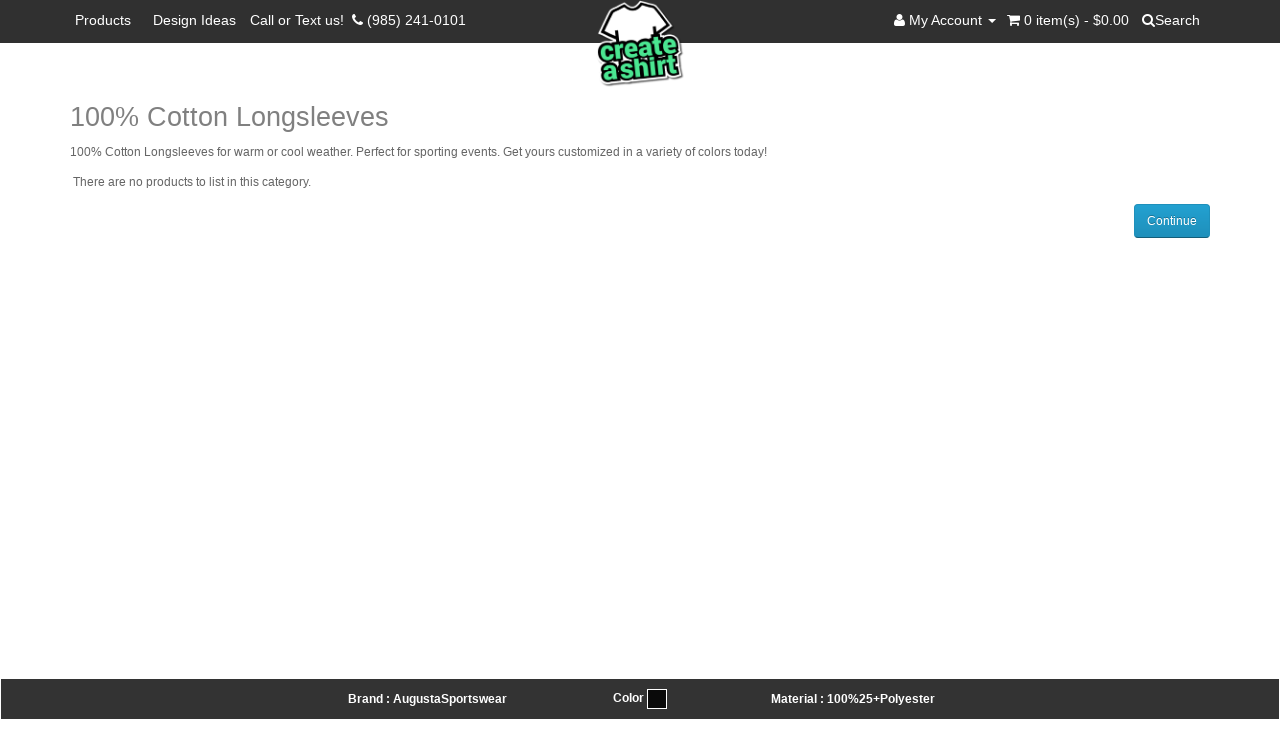

--- FILE ---
content_type: text/html; charset=utf-8
request_url: https://www.createashirt.com/100-Cotton-Longsleeves?manufacturer=22&color=Black&material=100%252525%252BPolyester
body_size: 4542
content:
<!DOCTYPE html>
<!--[if IE]><![endif]-->
<!--[if IE 8 ]><html dir="ltr" lang="en" class="ie8"><![endif]-->
<!--[if IE 9 ]><html dir="ltr" lang="en" class="ie9"><![endif]-->
<!--[if (gt IE 9)|!(IE)]><!-->
<html dir="ltr" lang="en"
      xmlns="https://www.w3.org/1999/xhtml"
      xmlns:fb="https://ogp.me/ns/fb#">
<!--<![endif]-->
<head>
    <meta charset="UTF-8" />
    <meta name="viewport" content="width=device-width, initial-scale=1.0, user-scalable=no, minimum-scale=1.0, maximum-scale=1.0" />
    <meta http-equiv="X-UA-Compatible" content="IE=edge">
    <title>100% Cotton Longsleeves | Custom Printed | CreateAShirt.com</title>
    <meta property="og:type" content="website" />
    <meta property="og:url" content="https://www.createashirt.com/100-Cotton-Longsleeves?manufacturer=22&color=Black&material=100%252525%252BPolyester"/>
    <meta property="og:image" content="https://www.createashirt.com/image/catalog/CREATEASHIRT.png" />
    <meta property="og:title" content="100% Cotton Longsleeves | Custom Printed | CreateAShirt.com" />
    <meta property="og:description" content="100% Cotton Longsleeves for warm or cool weather. Perfect for sporting events. Get yours customized in a variety of colors today!" />
    <meta name="twitter:card" content="summary_large_image">
    <meta name="twitter:description" content="100% Cotton Longsleeves for warm or cool weather. Perfect for sporting events. Get yours customized in a variety of colors today!" >
    <meta name="twitter:image" content="https://www.createashirt.com/image/catalog/CREATEASHIRT.png">
    <base href="https://www.createashirt.com/" />



        <meta name="description" content="100% Cotton Longsleeves for warm or cool weather. Perfect for sporting events. Get yours customized in a variety of colors today!" />
            <meta name="keywords" content= "100% Cotton Longsleeves, Custom 100% Cotton Longsleeves, Design 100% Cotton Longsleeves, Custom Printed 100% Cotton Longsleeves" />
        <link href="catalog/view/app/style.min.css" rel="stylesheet">
    
</head>
<body class="product-category-106">

<nav id="top" class='navbar navbar-inverse'>

    <div class="container">

                <!--<div class="pull-left">
<form action="https://www.createashirt.com/index.php?route=common/currency/currency" method="post" enctype="multipart/form-data" id="currency">
  <div class="btn-group">
    <button class="btn btn-link dropdown-toggle" data-toggle="dropdown">
                            <strong>$</strong>
            <span class="hidden-xs hidden-sm hidden-md">Currency</span> <i class="fa fa-caret-down"></i></button>
    <ul class="dropdown-menu">
                  <li><button class="currency-select btn btn-link btn-block" type="button" name="EUR">€ Euro</button></li>
                        <li><button class="currency-select btn btn-link btn-block" type="button" name="GBP">£ Pound Sterling</button></li>
                        <li><button class="currency-select btn btn-link btn-block" type="button" name="USD">$ US Dollar</button></li>
                </ul>
  </div>
  <input type="hidden" name="code" value="" />
  <input type="hidden" name="redirect" value="https://www.createashirt.com/100-Cotton-Longsleeves?manufacturer=22&amp;color=Black&amp;material=100%2525%2BPolyester" />
</form>
</div>
-->

        <div class="navbar-header pull-left">
            <button type="button" class="navbar-toggle collapsed pull-left" data-toggle="collapse" data-target="#bs-example-navbar-collapse-1" aria-expanded="false">
                <span class="sr-only">Toggle navigation</span>
                <span class="icon-bar"></span>
                <span class="icon-bar"></span>
                <span class="icon-bar"></span>
            </button>
        </div>

        <div id="top-links" class="nav pull-right">

            <ul class="list-inline">
                <!--
                <li class="topTelLink">
                    <a href="https://www.createashirt.com/index.php?route=information/contact">
                        <i class="fa fa-phone"></i>
                    </a>
                    <span class="hidden-xs hidden-sm hidden-md">(985) 241-0101</span>
                </li>
                -->
                <li class="dropdown"><a href="https://www.createashirt.com/index.php?route=account/account" title="My Account" class="dropdown-toggle" data-toggle="dropdown"><i class="fa fa-user"></i> <span class="hidden-xs">My Account</span> <span class="caret"></span></a>
                    <ul class="dropdown-menu dropdown-menu-right">
                                                <li><a href="https://www.createashirt.com/register">Register</a></li>
                        <li><a href="https://www.createashirt.com/login">Login</a></li>
                                            </ul>
                </li>

                <li class="cart">
                    <div id="cart">
  <button type="button" data-toggle="dropdown" data-loading-text="Loading..." class="btn btn-inverse btn-block btn-lg dropdown-toggle"><i class="fa fa-shopping-cart"></i> <span id="cart-total"  class="hidden-xs">0 item(s) - $0.00</span></button>
  <ul class="dropdown-menu pull-right">
        <li>
      <p class="text-center">Your shopping cart is empty!</p>
    </li>
      </ul>
</div>
                </li>
                <li style="display: table;    float: right;">
                    <!--<div id="search" class="input-group">
  <input type="text" name="search" value="" placeholder="Search" class="form-control input-lg" />
  <span class="input-group-btn">
    <button type="button" class="btn btn-default btn-lg"><i class="fa fa-search"></i></button>
  </span>
</div>-->

<div id="search" class="search-container">
  <form class="searchbox">
    <input type="text" name="search" value="" placeholder="Search" class="searchbox-input" onkeyup="buttonUp();" required>
    <button type="button" class="searchbox-submit" ><i class="fa fa-search"></i><span class="hidden-xs ">Search</span></button>
    <span class="searchbox-icon"><i class="fa fa-search"></i><span class="hidden-xs ">Search</span></span>
  </form>
</div>
<script>
    document.addEventListener("DOMContentLoaded", function(){
        $(document).ready(function(){
            var ctrls=$('.list-inline .dropdown, .list-inline .cart');
            var submitIcon = $('.searchbox-icon');
            var inputBox = $('.searchbox-input');
            var searchBox = $('.searchbox');
            var isOpen = false;
            submitIcon.click(function(){
                if(isOpen == false){
                    searchBox.addClass('searchbox-open');
                    $('.search-container').addClass('searchbox-open');
                    ctrls.addClass('top-hide');
                    inputBox.focus();
                    isOpen = true;
                } else {
                    searchBox.removeClass('searchbox-open');
                    $('.search-container').removeClass('searchbox-open');
                    ctrls.removeClass('top-hide');
                    inputBox.focusout();
                    isOpen = false;
                }
            });
            submitIcon.mouseup(function(){
                return false;
            });
            searchBox.mouseup(function(){
                return false;
            });
            $(document).mouseup(function(){
                if(isOpen == true){
                    $('.searchbox-icon').css('display','block');
                    submitIcon.click();
                }
            });
        });
    });

  function buttonUp(){
    var inputVal = $('.searchbox-input').val();
    inputVal = $.trim(inputVal).length;
    if( inputVal !== 0){
      $('.searchbox-icon').css('display','none');
    } else {
      $('.searchbox-input').val('');
      $('.searchbox-icon').css('display','block');
    }
  }
</script>                </li>
            </ul>
        </div>

        <div class="collapse navbar-collapse" id="bs-example-navbar-collapse-1">
            <ul class="list-inline">
                <!-- <li class="active"><a href="/">Products</a></li>
                <li><a href="#">Designs</a></li>
                <li><a href="https://www.createashirt.com/index.php?route=account/designs">My Designs</a></li> -->
                <!-- <li><a href='https://www.createashirt.com/index.php?route=information/contact'>Call or Text: </a> <a tel='19852410101'><span class='fa fa-phone'></span>&nbsp; M-F 9-5 PST</a></li> -->
                <li><a href='https://www.createashirt.com/'>Products &nbsp;</a></li>
                <li><a href='https://www.createashirt.com/design-ideas'>Design Ideas</a></li>

                <li><a href="https://www.createashirt.com/designhelp">Call or Text us!&nbsp; <a tel='+19852410101'><span class='fa fa-phone'></span>&nbsp;(985) 241-0101</a></li>
            </ul>
        </div>
    </div>
</nav>
<a href="https://www.createashirt.com/" class="topTelLink " >
    <img src="https://www.createashirt.com/image/catalog/CREATEASHIRT.png" alt="logo">
</a>
<header>
  <div class="container">
  </div>
</header>

<div class="container">
  <div class="row">
                <div id="content" class="col-sm-12">                        <h2>100% Cotton Longsleeves</h2>
                <div class="row">
                    <div class="col-sm-12">100% Cotton Longsleeves for warm or cool weather. Perfect for sporting events. Get yours customized in a variety of colors today!</div>
                  </div>
                      <p>There are no products to list in this category.</p>
      <div class="buttons">
        <div class="pull-right"><a href="https://www.createashirt.com/home" class="btn btn-primary">Continue</a></div>
      </div>
            </div>
      </div>
</div>
<div class="filters-wrapper">
  <div class="filters">
    <div class="filter brand-filter">
      Brand
      : AugustaSportswear    </div>
    <div class="filter-option brand" style="display: none">
      <ul class="list-group">
              <li class="list-group-item"><a class="brand" href="https://www.createashirt.com/100-Cotton-Longsleeves?manufacturer=14&color=Black&material=100%25252525%25252BPolyester">Alternative</a></li>
              <li class="list-group-item"><a class="brand" href="https://www.createashirt.com/100-Cotton-Longsleeves?manufacturer=17&color=Black&material=100%25252525%25252BPolyester">Anvil</a></li>
              <li class="list-group-item"><a class="brand" href="https://www.createashirt.com/100-Cotton-Longsleeves?manufacturer=22&color=Black&material=100%25252525%25252BPolyester">AugustaSportswear</a></li>
              <li class="list-group-item"><a class="brand" href="https://www.createashirt.com/100-Cotton-Longsleeves?manufacturer=20&color=Black&material=100%25252525%25252BPolyester">Badger</a></li>
              <li class="list-group-item"><a class="brand" href="https://www.createashirt.com/100-Cotton-Longsleeves?manufacturer=21&color=Black&material=100%25252525%25252BPolyester">Bella</a></li>
              <li class="list-group-item"><a class="brand" href="https://www.createashirt.com/100-Cotton-Longsleeves?manufacturer=13&color=Black&material=100%25252525%25252BPolyester">District Threads</a></li>
              <li class="list-group-item"><a class="brand" href="https://www.createashirt.com/100-Cotton-Longsleeves?manufacturer=15&color=Black&material=100%25252525%25252BPolyester">Fruit Of The Loom</a></li>
              <li class="list-group-item"><a class="brand" href="https://www.createashirt.com/100-Cotton-Longsleeves?manufacturer=16&color=Black&material=100%25252525%25252BPolyester">Gildan</a></li>
              <li class="list-group-item"><a class="brand" href="https://www.createashirt.com/100-Cotton-Longsleeves?manufacturer=11&color=Black&material=100%25252525%25252BPolyester">Hanes</a></li>
              <li class="list-group-item"><a class="brand" href="https://www.createashirt.com/100-Cotton-Longsleeves?manufacturer=18&color=Black&material=100%25252525%25252BPolyester">Jerzees</a></li>
              <li class="list-group-item"><a class="brand" href="https://www.createashirt.com/100-Cotton-Longsleeves?manufacturer=23&color=Black&material=100%25252525%25252BPolyester">Next Level</a></li>
              <li class="list-group-item"><a class="brand" href="https://www.createashirt.com/100-Cotton-Longsleeves?manufacturer=12&color=Black&material=100%25252525%25252BPolyester">Port And Company</a></li>
              <li class="list-group-item"><a class="brand" href="https://www.createashirt.com/100-Cotton-Longsleeves?manufacturer=19&color=Black&material=100%25252525%25252BPolyester">Sport-Tek</a></li>
              <li class="list-group-item"><a class="brand" href="https://www.createashirt.com/100-Cotton-Longsleeves?manufacturer=&color=Black&material=100%25252525%25252BPolyester">--None--</a></li>
      </ul>
    </div>
    <div class="filter color-filter"  >
      <span>Color</span>
      <span class='current-color' style='background:#0A0A0A;'></span>    </div>
    <div class="filter-option colors"  title="Color" data-toggle="popover" style="display: none">
      <a class="color" href="https://www.createashirt.com/100-Cotton-Longsleeves?manufacturer=22&color=&material=100%25252525%25252BPolyester" style="background: url(tshirtecommerce/assets/images/background-none.jpg) repeat scroll 0 0 rgba(0, 0, 0, 0)!important; "></a>
            <a class="color" href="https://www.createashirt.com/100-Cotton-Longsleeves?manufacturer=22&color=Neon-Green&material=100%25252525%25252BPolyester"  style="background:#05FF0D"></a>
            <a class="color" href="https://www.createashirt.com/100-Cotton-Longsleeves?manufacturer=22&color=Kelly-Green&material=100%25252525%25252BPolyester"  style="background:#00AD43"></a>
            <a class="color" href="https://www.createashirt.com/100-Cotton-Longsleeves?manufacturer=22&color=Forest-Green&material=100%25252525%25252BPolyester"  style="background:#014421"></a>
            <a class="color" href="https://www.createashirt.com/100-Cotton-Longsleeves?manufacturer=22&color=Red&material=100%25252525%25252BPolyester"  style="background:#FF0000"></a>
            <a class="color" href="https://www.createashirt.com/100-Cotton-Longsleeves?manufacturer=22&color=Maroon&material=100%25252525%25252BPolyester"  style="background:#640E27"></a>
            <a class="color" href="https://www.createashirt.com/100-Cotton-Longsleeves?manufacturer=22&color=Light-Pink&material=100%25252525%25252BPolyester"  style="background:#FFB3DE"></a>
            <a class="color" href="https://www.createashirt.com/100-Cotton-Longsleeves?manufacturer=22&color=Hot-pink&material=100%25252525%25252BPolyester"  style="background:#FF0080"></a>
            <a class="color" href="https://www.createashirt.com/100-Cotton-Longsleeves?manufacturer=22&color=Purple&material=100%25252525%25252BPolyester"  style="background:#663399"></a>
            <a class="color" href="https://www.createashirt.com/100-Cotton-Longsleeves?manufacturer=22&color=Brown&material=100%25252525%25252BPolyester"  style="background:#663300"></a>
            <a class="color" href="https://www.createashirt.com/100-Cotton-Longsleeves?manufacturer=22&color=Orange&material=100%25252525%25252BPolyester"  style="background:#FF5208"></a>
            <a class="color" href="https://www.createashirt.com/100-Cotton-Longsleeves?manufacturer=22&color=Yellow&material=100%25252525%25252BPolyester"  style="background:#FFFF00"></a>
            <a class="color" href="https://www.createashirt.com/100-Cotton-Longsleeves?manufacturer=22&color=Athletic-Gold&material=100%25252525%25252BPolyester"  style="background:#FFCB05"></a>
            <a class="color" href="https://www.createashirt.com/100-Cotton-Longsleeves?manufacturer=22&color=Light-Blue&material=100%25252525%25252BPolyester"  style="background:#56A0D3"></a>
            <a class="color" href="https://www.createashirt.com/100-Cotton-Longsleeves?manufacturer=22&color=Royal&material=100%25252525%25252BPolyester"  style="background:#041690"></a>
            <a class="color" href="https://www.createashirt.com/100-Cotton-Longsleeves?manufacturer=22&color=Navy&material=100%25252525%25252BPolyester"  style="background:#003366"></a>
            <a class="color" href="https://www.createashirt.com/100-Cotton-Longsleeves?manufacturer=22&color=Black&material=100%25252525%25252BPolyester"  style="background:#0A0A0A"></a>
            <a class="color" href="https://www.createashirt.com/100-Cotton-Longsleeves?manufacturer=22&color=Charcoal&material=100%25252525%25252BPolyester"  style="background:#595959"></a>
            <a class="color" href="https://www.createashirt.com/100-Cotton-Longsleeves?manufacturer=22&color=Grey&material=100%25252525%25252BPolyester"  style="background:#9E9E9E"></a>
            <a class="color" href="https://www.createashirt.com/100-Cotton-Longsleeves?manufacturer=22&color=White&material=100%25252525%25252BPolyester"  style="background:#FFFFFF"></a>
          </div>
    <div class="filter material-filter">
      Material
      : 100%25+Polyester    </div>
    <div class="filter-option material" style="display: none">
      <ul class="list-group">
                <li class="list-group-item"><a class="material" href="https://www.createashirt.com/100-Cotton-Longsleeves?manufacturer=22&color=Black&material=100%25+Cotton">100% Cotton</a></li>
                <li class="list-group-item"><a class="material" href="https://www.createashirt.com/100-Cotton-Longsleeves?manufacturer=22&color=Black&material=50%2F50+Cotton%2FPoly">50/50 Cotton/Poly</a></li>
                <li class="list-group-item"><a class="material" href="https://www.createashirt.com/100-Cotton-Longsleeves?manufacturer=22&color=Black&material=100%25+Polyester">100% Polyester</a></li>
                <li class="list-group-item"><a class="material" href="https://www.createashirt.com/100-Cotton-Longsleeves?manufacturer=22&color=Black&material=65%2F35+Poly%2FCotton">65/35 Poly/Cotton</a></li>
                <li class="list-group-item"><a class="material" href="https://www.createashirt.com/100-Cotton-Longsleeves?manufacturer=22&color=Black&material=75%2F25+Poly%2FCotton">75/25 Poly/Cotton</a></li>
                <li class="list-group-item"><a class="material" href="https://www.createashirt.com/100-Cotton-Longsleeves?manufacturer=22&color=Black&material=88%2F12+Poly%2FSpandex">88/12 Poly/Spandex</a></li>
                <li class="list-group-item"><a class="material" href="https://www.createashirt.com/100-Cotton-Longsleeves?manufacturer=22&color=Black&material=58%2F38%2F4+Cotton%2FModal%2FSpandex+">58/38/4 Cotton/Modal/Spandex </a></li>
                <li class="list-group-item"><a class="material" href="https://www.createashirt.com/100-Cotton-Longsleeves?manufacturer=22&color=Black&material=90%2F10+Cotton%2FPoly">90/10 Cotton/Poly</a></li>
                <li class="list-group-item"><a class="material"  href="https://www.createashirt.com/100-Cotton-Longsleeves?manufacturer=22&color=Black&material=" >--None--</a></li>
      </ul>
    </div>
  </div>
</div>
<footer>

    
    <link href="//fonts.googleapis.com/css?family=Open+Sans:400,400i,300,700&display=swap" rel="stylesheet"
          type="text/css"/>

    <script src="catalog/view/app/app.min.js" type="text/javascript"></script>
            <link href="https://www.createashirt.com/100-Cotton-Longsleeves" rel="canonical"/>
        <link href="https://www.createashirt.com/100-Cotton-Longsleeves?page=2" rel="next"/>
                <!-- Google tag (gtag.js) -->
<script async src="https://www.googletagmanager.com/gtag/js?id=UA-91846172-1"></script>
<script>
  window.dataLayer = window.dataLayer || [];
  function gtag(){dataLayer.push(arguments);}
  gtag('js', new Date());

  gtag('config', 'UA-91846172-1');
</script>


<!-- Google Tag Manager -->
<script>(function(w,d,s,l,i){w[l]=w[l]||[];w[l].push({'gtm.start':
new Date().getTime(),event:'gtm.js'});var f=d.getElementsByTagName(s)[0],
j=d.createElement(s),dl=l!='dataLayer'?'&l='+l:'';j.async=true;j.src=
'https://www.googletagmanager.com/gtm.js?id='+i+dl;f.parentNode.insertBefore(j,f);
})(window,document,'script','dataLayer','GTM-T89D4THJ');</script>
<!-- End Google Tag Manager -->        
    <script src="/catalog/view/app/b-lazy.js"></script>
    <script>
        (function () {
            // Initialize
            var bLazy = new Blazy();
        })();
    </script>
    <div class="container">
        <div class="row">
                        <div class="col-sm-3">
                <h5>Information</h5>
                <ul class="list-unstyled">
                                        <li><a href="https://www.createashirt.com/about_us">About Us</a></li>
                                        <li><a href="https://www.createashirt.com/privacy">Privacy Policy</a></li>
                                        <li><a href="https://www.createashirt.com/terms">Terms &amp; Conditions</a></li>
                                    </ul>
            </div>
                        <div class="col-sm-3">
                <h5>Customer Service</h5>
                <ul class="list-unstyled">
                    <li><a href="https://www.createashirt.com/designhelp">Contact Us</a></li>
                    <li><a href="https://www.createashirt.com/index.php?route=account/return/add">Returns</a></li>
                    <li><a href="https://www.createashirt.com/index.php?route=information/sitemap">Site Map</a></li>
                </ul>
            </div>
            <div class="col-sm-3">
                <h5>Extras</h5>
                <ul class="list-unstyled">
                    <!--  <li><a href="https://www.createashirt.com/index.php?route=product/manufacturer">Brands</a></li>
                     <li><a href="https://www.createashirt.com/index.php?route=account/voucher">Gift Vouchers</a></li>
                     <li><a href="https://www.createashirt.com/index.php?route=affiliate/account">Affiliates</a></li>
                     <li><a href="https://www.createashirt.com/index.php?route=product/special">Specials</a></li> -->
                    <li><a href="https://www.createashirt.com/index.php?route=extras/priceestimator">Price Estimator</a></li>
                    <li><a href="https://www.createashirt.com/localservice">Local Service</a></li>

                    <li><a href='https://www.createashirt.com/design-ideas'>Design Ideas</a></li>
                </ul>
            </div>
            <div class="col-sm-3">
                <h5>My Account</h5>
                <ul class="list-unstyled">
                    <li><a href="https://www.createashirt.com/index.php?route=account/account">My Account</a></li>
                    <li><a href="https://www.createashirt.com/index.php?route=account/order">Order History</a></li>
                    <!--    <li><a href="https://www.createashirt.com/index.php?route=account/wishlist">Wish List</a></li> -->
                    <!--  <li><a href="https://www.createashirt.com/index.php?route=account/newsletter">Newsletter</a></li> -->
                </ul>
            </div>
        </div>
        <hr>
        <p><br /> CreateAShirt.com &copy; 2026</p>
    </div>
</footer>


</html>